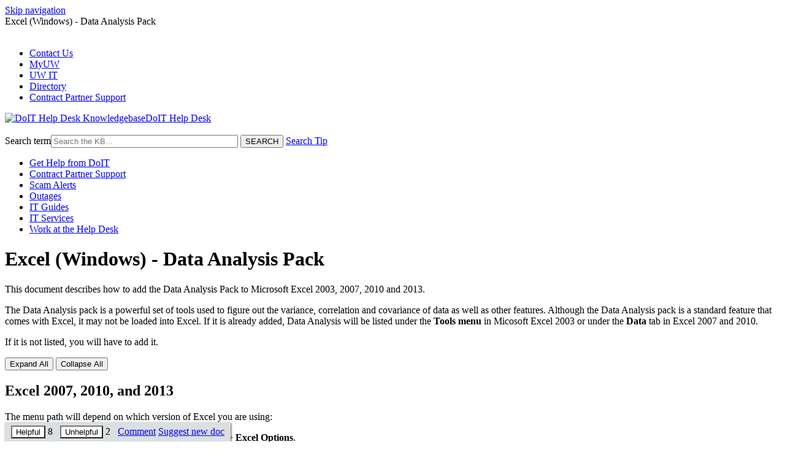

--- FILE ---
content_type: text/html; charset=utf-8
request_url: https://kb.wisc.edu/helpdesk/page.php?id=1232
body_size: 5905
content:
<!DOCTYPE html><html lang="en-US"><head><!-- Google tag (gtag.js) -->
<script async src="https://www.googletagmanager.com/gtag/js?id=G-RVG8ZSR4RJ"></script>
<script>
  window.dataLayer = window.dataLayer || [];
  function gtag(){dataLayer.push(arguments);}
  gtag('js', new Date());

  gtag('config', 'G-RVG8ZSR4RJ');
</script><script>(function(w,d,s,l,i){w[l]=w[l]||[];w[l].push({'gtm.start':new Date().getTime(),event:'gtm.js'});var f=d.getElementsByTagName(s)[0],j=d.createElement(s),dl=l!='dataLayer'?'&l='+l:'';j.async=true;j.src='https://www.googletagmanager.com/gtm.js?id='+i+dl;f.parentNode.insertBefore(j,f);})(window,document,'script','dataLayer','GTM-5MRHB7J');</script><title>Excel (Windows) - Data Analysis Pack</title><meta http-equiv="content-type" content="text/html; charset=utf-8"><meta name="description" content=""><meta name="keywords" content="KnowledgeBase, knowledge base, universities, colleges, higher education, knowledge sharing, knowledge collaboration, technical support self-service solutions"><meta name="application-name" content="University KnowledgeBase"><meta name="viewport" content="width=device-width, initial-scale=1.0"><link rel="canonical" href="https://kb.wisc.edu/helpdesk/1232"><script src="/css/kbs-base.js?v=251731" type="text/javascript"></script><link rel="stylesheet" type="text/css" media="screen" href="/css/froala-editor@3.2.2/froala_style.min.css"><link rel="stylesheet" type="text/css" media="screen" href="/css/froala-editor@3.2.2/froala_override.css"><link rel="stylesheet" type="text/css" media="screen" href="/css/tinymce@5/content.css"><link rel="stylesheet" type="text/css" media="screen" href="/css/kbs-base.css?v=251731"><link rel="stylesheet" type="text/css" media="screen" href="/css/default_layout1.css?v=251731"><link rel="stylesheet" type="text/css" media="screen" href="/images/inst1/uw-theme-kb-v5.css"><style>/***** SEARCH FORM *****/

#search-form.lower .inputBox {width:15em;}


/***** CONTACT US MODULE *****/

#contact_methods {background-color: #fff; display: flex;flex-wrap: wrap;}
div#top, div#bottom {flex: 1 1 50%; display: flex;}
div.contact_type{text-align:center; min-width: 8em; display: inline-block; flex: 1; padding: 1.25rem 0 .5rem;}
h3.contact_type,h4.contact_type{font-size:1.4rem;font-weight:500;color:#000;margin:0;text-align:center; text-transform: none;}
h4.contact_type{font-size:1rem;color:#413f36;margin:5px 5px 5px 5px}
div.contact_type a,div.contact_type img{text-decoration:none;border:0}
div.contact_type img{width:96px;height:96px}

li.contact_footer{display:none}


/***** SUPPORT NEWS MODULE *****/

#news h2, #topDocs h2, #recentDocs h2, .custom h2 {border-bottom:none;}
.custom,#news{background-color:transparent;}

.custom h2,#news h2{text-align:left;font-size:1.8rem;font-weight:500;color:#000;background-color:transparent;margin:0;padding:0; margin-bottom:14px;}

#news li {
    display: block;
    list-style: none;
    margin: 0 20px 20px 0;
    padding: 1px;
    width: 100%;
}

#news li.highImpactLi{
    border: 4px solid #C5050C;
    box-sizing: border-box;
}

#news li .highImpactTitle, #news li .highImpactTitle .title {
    font-size: 1.18rem;
    font-family: inherit;
    font-weight: bold;
    line-height: 1.5;
}

.highImpactTitle .news-update-time {
    margin: -12px 0 -10px 0;
    font-size: .9rem;
    font-weight: normal;
}

#news li .title,#news li .highImpactTitle{
    display:block;
    margin:15px 15px 0 15px;
}

#news li .summary, #news li .highImpactSummary {
    display: block;
    margin: 15px;
    line-height: 1.4em;
    font-weight: normal;
    font-size: 1rem;
    font-family: inherit;
}

#news li {background-color: #fff;}

#news li .title {
    font-size:1.4rem;
    font-weight:500!important;
    color:#000;
}

#news li a: hover,#news li .highImpactTitle a: hover{text-decoration:underline}

#news li .summary a{text-decoration:underline}

#news li a{text-decoration:underline;}

#news li .summary {
    font-size: 1rem !important;
}

#news li .highImpactTitle .title{margin:0}

#news li br{display:none}

#news li+li+li,#news li+li+li+li+li+li{margin:0 0 20px 0}

.news-update-time {
    display: block;
    margin: -10px 15px;
    color: #333;
    font-size: .8rem!important;
}

.nonews{margin:15px;display:block}
.seemore {display:inline-block; background-color:#B70101; color:white; font-size:12px; padding:2px 5px;}

#news-search-result .field_set {
    background-color: #fff;
}

#search-result-table1 td {background: #fff;}
#search-result-table1 th.aleft {background:#fff;}


/***** PINNED FEEDBACK *****/

/*OLD - Delete when doc info table is changed to div*/

#credit-feedback tr:last-child {
    position: fixed;
    bottom: 0;
    width: auto;
    background: #dadfe1;
    display: flex;
    padding: 5px 10px;
    box-shadow: 1px 1px 3px #555;
}

.kbfeedbacktable1 tr:last-child:hover {
    padding-bottom: 15px !important;
}

#credit-feedback tr:last-child th {
    display: none;
}

#credit-feedback tr:last-child td {
    flex: 1 1 auto;
    width: auto;
}

.feedback-btn-yes, .feedback-btn-yes-clicked, .feedback-btn-no, .feedback-btn-no-clicked {
    background-color: #fff;
}

#credit-feedback tr:last-child a.feedback-btn-link, .kbfeedbacktable1 tr:last-child input.boxlink {
    white-space: nowrap;
    margin-top: 5px;
    display: inline-block;
}

/*NEW*/
.doc-attr.feedback {
  position: fixed;
  bottom: 0;
  width: auto;
  background: #dadfe1;
  display: flex;
  padding: 5px 10px;
  box-shadow: 1px 1px 3px #555;
}

.doc-attr.feedback:hover {
  padding-bottom: 15px !important;
}

/***** SOCIAL MEDIA IN FOOTER *****/

#social_media ul{list-style:square;margin:0;padding:20px 10px 10px 30px;color:#6E6A5B}
#social_media li{display:inline;margin:8px 5px 8px 0;padding:3px 0 5px 0}
#social_media li.feedback{background-image:url('/images/group1/logo/SiteImages/feedback.png');background-position:0 0;background-repeat:no-repeat;padding-left:30px;height:25px}
#social_media li.facebook{background-image:url('/images/group1/logo/SiteImages/facebook.png');background-position:0 0;background-repeat:no-repeat;padding-left:30px;height:25px}
#social_media li.twitter{background-image:url('/images/group1/logo/SiteImages/twitter.png');background-position:0 0;background-repeat:no-repeat;padding-left:30px;height:25px}
#social_media li.youtube{background-image:url('/images/group1/logo/SiteImages/youtube.png');background-position:0 0;background-repeat:no-repeat;padding-left:30px;height:25px}
#social_media li.rss{background-image:url('/images/group1/logo/SiteImages/rss.png');background-position:0 0;background-repeat:no-repeat;padding-left:30px;height:25px}</style><link rel="stylesheet" type="text/css" media="screen" href="/css/uw-buttons.css"><link rel="stylesheet" type="text/css" media="print" href="/css/print.css"></head><body><noscript><iframe src="https://www.googletagmanager.com/ns.html?id=GTM-5MRHB7J" height="0" width="0" style="display:none;visibility:hidden"></iframe></noscript><div id="skip-nav"><a href="#maincontent">Skip navigation</a></div><div id="body-container"><header role="banner"><div id="top-links"><div class="section group top"><div class="col span_top_1_of_3"><span class="hidden">Excel (Windows) - Data Analysis Pack</span></div><div class="col span_top_2_of_3"><img src="/css/1px_transparent.gif" alt="" style="border:0;width:0;height:0"></div><div class="col span_top_3_of_3"><div id="top-right-links"><ul><li class="first"><a href="1" target="_blank">Contact Us</a></li><li><a href="http://my.wisc.edu/" target="_blank">MyUW</a></li><li><a href="https://it.wisc.edu/" target="_blank">UW IT</a></li><li><a href="http://www.wisc.edu/directories/" target="_blank">Directory</a></li><li><a href="81134" target="_blank">Contract Partner Support</a></li></ul></div></div></div></div><div id="logo-search"><div class="section group logo-search"><div class="col span_logo-search_1_of_2"><div id="group-logo"><a href="./"><img src="/images/group363/logo/uw-crest-web.png" alt="DoIT Help Desk Knowledgebase" width="" height=""><span class="group-name-hide">DoIT Help Desk</span></a></div></div><div class="col span_logo-search_2_of_2"><div id="search-form" class="upper" role="search"><form accept-charset="UTF-8" method="get" action="search.php" title="Search"><span id="resultc" role="status" aria-live="polite"></span><br><label for="q" class="hidden">Search term</label><input class="inputBox" id="q" type="text" name="q" placeholder="Search the KB..." value="" size="36" maxlength="140" > <input class="search" type="submit" value="SEARCH">&nbsp;<a class="advanced" href="javascript:void(0)" onclick="window.open('page.php?no_frill=1&id=111054','Search tip','width=520,height=420,scrollbars=1')">Search Tip</a></form></div><script>if(document.getElementsByClassName("search")){document.getElementsByClassName("search")[0].addEventListener("click", searchBtn);}</script></div></div></div><div id="under-search-links"><ul><li class="first"><a href="1" target="_blank">Get Help from DoIT</a></li><li><a href="81134" target="_blank">Contract Partner Support</a></li><li><a href="https://it.wisc.edu/scam-alerts/" target="_blank">Scam Alerts</a></li><li><a href="https://outages.doit.wisc.edu/" target="_blank">Outages</a></li><li><a href="https://it.wisc.edu/learn/" target="_blank">IT Guides</a></li><li><a href="https://it.wisc.edu/services/" target="_blank">IT Services</a></li><li><a href="488" target="_blank">Work at the Help Desk</a></li></ul></div></header><div id="container"><div id="middle-sect1"><main id="maincontent" role="main"><div id="page-content" role="article"><div class="fr-element fr-view"><h1 class="title">Excel (Windows) - Data Analysis Pack</h1><div style="float:right;text-align:right;padding:1px;border-radius:2px;"></div><div class="doc-summary">This document describes how to add the Data Analysis Pack to Microsoft Excel 2003, 2007, 2010 and 2013.</div><div class="doc-body"><p>The Data Analysis pack is a powerful set of tools used to figure out the variance, correlation and covariance of data as well as other features. Although the Data Analysis pack is a standard feature that comes with Excel, it may not be loaded into Excel. If it is already added, Data Analysis will be listed under the <strong>Tools menu</strong> in Micosoft Excel 2003 or under the <strong>Data</strong> tab in Excel 2007 and 2010.</p>
<p>If it is not listed, you will have to add it.</p>
<p><button id="expandAll" type="button">Expand All</button> <button id="collapseAll" type="button">Collapse All</button></p>
<h2 class="panel-head">Excel 2007, 2010, and 2013</h2>
<div class="panel-content">
<p>The menu path will depend on which version of Excel you are using:</p>
<ol>
<li>In Excel 2007, go to the <strong>Microsoft Office button</strong> -&gt; <strong>Excel Options</strong>.
<p><img src="/images/group1/1232/Screenshot_2007_Step1.png" alt="Excel 2007 Options" width="426" height="464"></p>
</li>
<li>In Excel 2010 or 2013, go to <strong>File</strong> -&gt; <strong>Options</strong>.
<p><img src="/images/group1/1232/ExcelMenu_2010.png" alt="Excel 2010 Options" width="157" height="436"></p>
</li>
<li>Select <strong>Add-Ins</strong> and confirm that the Analysis ToolPak appears in the list of "Inactive Application Add-ins." If it is inactive, click on <strong>Go...</strong> next to the <strong>Manage: Excel Add-ins</strong> drop-down menu.
<p><img src="/images/group1/1232/ExcelOptions_2007_2010.png" alt="Excel 2003 Add-Ins Menu" width="662" height="507"></p>
</li>
<li>Place checkmarks next to <strong>Analysis ToolPak</strong> and <strong>Analysis ToolPak - VBA</strong> and click <strong>OK</strong>.
<p><img src="/images/group1/1232/ExcelAdd-ins_2007_2010.png" alt="" width="298" height="378"></p>
</li>
</ol>
</div>
<h2 class="panel-head">Excel 2003</h2>
<div class="panel-content">
<ol>
<li>Go to <strong>Tools</strong> -&gt; <strong>Add-Ins...</strong>.
<p><img src="/images/group1/1232/Screenshot_2003_Step1.png" alt="Excel 2003 Tools Menu" width="252" height="444"></p>
</li>
<li>Place checkmarks next to <strong>Analysis ToolPak</strong> and <strong>Analysis ToolPak - VBA</strong> and click <strong>OK</strong>.
<p><img src="/images/group1/1232/ExcelAdd-ins_2007_2010.png" alt="" width="298" height="378"></p>
</li>
</ol>
<p>Excel should install the Data Analysis options from there. It may, however, require the original Microsoft Excel or Office CD to complete installation.</p>
</div>
<script type="text/javascript" src="/images/group41/shared/DownloadableCSSandJSFiles/simple-collapsing-panels.js"></script> 
<link rel="stylesheet" type="text/css" href="/images/group41/shared/DownloadableCSSandJSFiles/simple-collapsing-panels.css"></div></div></div><br style="clear:both;"><hr class="kbhr1"><div class="doc-info"><div class="doc-attr keywords"><div class="doc-attr-name">Keywords:</div><div class="doc-attr-value"><span id="kb-page-keywords">microsoft excel 2003 2007 2010 2013 data analysis pack toolpak</span>&nbsp; <span id="suggestk-button"><button class="feedback-btn-link" onclick="suggestK(1232,'Excel+%28Windows%29+-+Data+Analysis+Pack','microsoft+excel+2003+2007+2010+2013+data+analysis+pack+toolpak');">Suggest keywords</button></span><div id="suggestk" aria-expanded="false" style="clear:both; float:left; width:50%;"></div><div id="ks-thank-you" role="status" aria-live="polite" aria-hidden="true" tabindex="-1" style="display:none;">We appreciate your suggestion. Thank you!</div></div></div><div class="doc-attr id"><div class="doc-attr-name">Doc ID:</div><div class="doc-attr-value">1232</div></div><div class="doc-attr owner"><div class="doc-attr-name">Owned&nbsp;by:</div><div class="doc-attr-value"><span class="doc-attr-value-owner-name">Help Desk KB Team in </span>DoIT Help Desk</div></div><div class="doc-attr created"><div class="doc-attr-name">Created:</div><div class="doc-attr-value">2002-01-14</div></div><div class="doc-attr updated"><div class="doc-attr-name">Updated:</div><div class="doc-attr-value">2025-03-13</div></div><div class="doc-attr sites"><div class="doc-attr-name">Sites:</div><div class="doc-attr-value">DoIT Help Desk</div></div><div class="doc-attr feedback"><div class="doc-attr-value"><input type="hidden" id="did" value="1232"><span id="vote-yes"><input type="button" id="helpfulBtn" class="feedback-btn-yes" value="Helpful"></span> <span id="count-yes">8</span> &nbsp; <span id="vote-no"><input type="button" id="unhelpfulBtn" class="feedback-btn-no" value="Unhelpful"></span> <span id="count-no">2</span> &nbsp; <script>if(document.getElementById("helpfulBtn")){document.getElementById("helpfulBtn").addEventListener("click", yesVote);}if(document.getElementById("unhelpfulBtn")){document.getElementById("unhelpfulBtn").addEventListener("click", noVote);}</script> <span class="doc-comment"><a class="feedback-btn-link" href="feedback.php?action=2&amp;help=comment&amp;id=1232">Comment</a></span> <span class="suggest-doc3"><a class="feedback-btn-link" href="feedback.php?action=2&amp;help=suggest&amp;id=1232">Suggest new doc</a></span><span id="feedback-thank-you"></span></div></div></div></main></div><footer><div id="copyright" role="contentinfo"><div id="social_media">
<ul>
<!--<li class="feedback"><a href="http://kb.wisc.edu/helpdesk/feedback.php">Feedback</a></li>-->
<li class="facebook"><a href="http://www.facebook.com/UWDoIT">Facebook</a></li>
<li class="twitter"><a href="http://twitter.com/UWDoIT">Twitter</a></li>
<li class="youtube"><a href="http://www.youtube.com/user/uwmadisondoit">YouTube</a></li>
<li class="rss"><a href="http://it.wisc.edu/feed/?post_type=post">DoIT's newsfeed</a></li>
</ul>
</div>
<a href="feedback.php">Feedback</a><br />
<a href="http://helpdesk.wisc.edu">Help Desk</a>, 608-264-4357, help@doit.wisc.edu <br />
<a href="http://www.doit.wisc.edu">Division of Information Technology</a><br />
1210 W Dayton St, Madison, WI<br />
<a href="https://www.wisc.edu/privacy-notice/">UW-Madison Privacy Notice</a><br>Copyright © 2025 The Board of Regents of the University of Wisconsin System<br /><br><div id="view-toggle"><p></p></div></div></footer></div></div><script src="/cssjs/kb-collapsing-modules.js" type="text/javascript"></script><script type="text/javascript"></script>
<script type="text/javascript" src="/images/group251/shared/js/uw-theme-responsive.js"></script>
<script>

$(document).ready(function(){
        $("select#cat").attr("onclick", function(i){
            return "ga('send', 'event', 'Filter', 'Click', 'openTopicsFilter');"; 
        });
        $("#suggestk-button .feedback-btn-link").attr("onclick", function(i, origValue){
            return origValue + " ga('send', 'event', 'Feedback', 'Click', 'openKywdForm');"; 
        });
        $(".feedback-btn-no, .feedback-btn-yes").attr("onclick", function(i, origValue){
            return origValue + " ga('send', 'event', 'Feedback', 'Click', 'Vote');"; 
        });
        $(".feedback-btn-link[href*='help=comment']").attr("onclick", function(i){
            return "ga('send', 'event', 'Feedback', 'Click', 'openCommentForm');"; 
        });
        $(".feedback-btn-link[href*='help=suggest']").attr("onclick", function(i){
            return "ga('send', 'event', 'Feedback', 'Click', 'openSuggestForm');"; 
        });
       $("input[value='Submit']").attr("onclick", function(i){
            return "ga('send', 'event', 'Feedback', 'Submit', 'sentFeedback');"; 
        });
});
function timer11(){ga('send', 'event', 'TimeOnPage', '1', '11-30 seconds', {nonInteraction: true});}
function timer31(){ga('send', 'event', 'TimeOnPage', '2', '31-60 seconds', {nonInteraction: true});}
function timer61(){ga('send', 'event', 'TimeOnPage', '3', '61-180 seconds', {nonInteraction: true});}
function timer181(){ga('send', 'event', 'TimeOnPage', '4', '181-300 seconds', {nonInteraction: true});}
function timer301(){ga('send', 'event', 'TimeOnPage', '5', '301-600 seconds', {nonInteraction: true});}
function timer601(){ga('send', 'event', 'TimeOnPage', '6', '601-1200 seconds', {nonInteraction: true});}
function timer1201(){ga('send', 'event', 'TimeOnPage', '7', '1201+ seconds', {nonInteraction: true});}
setTimeout(timer11,11000);
setTimeout(timer31,31000);
setTimeout(timer61,61000);
setTimeout(timer181,181000);
setTimeout(timer301,301000);
setTimeout(timer601,601000);
setTimeout(timer1201,1201000);</script><script type="text/javascript" src="/cssjs/kb-doc-collapsing-panels.js"></script><script>if(document.getElementsByTagName("a")){let els=document.getElementsByTagName("a");for(let i=0;i<els.length;i++){els[i].addEventListener("click", lnks);}}</script></body></html>